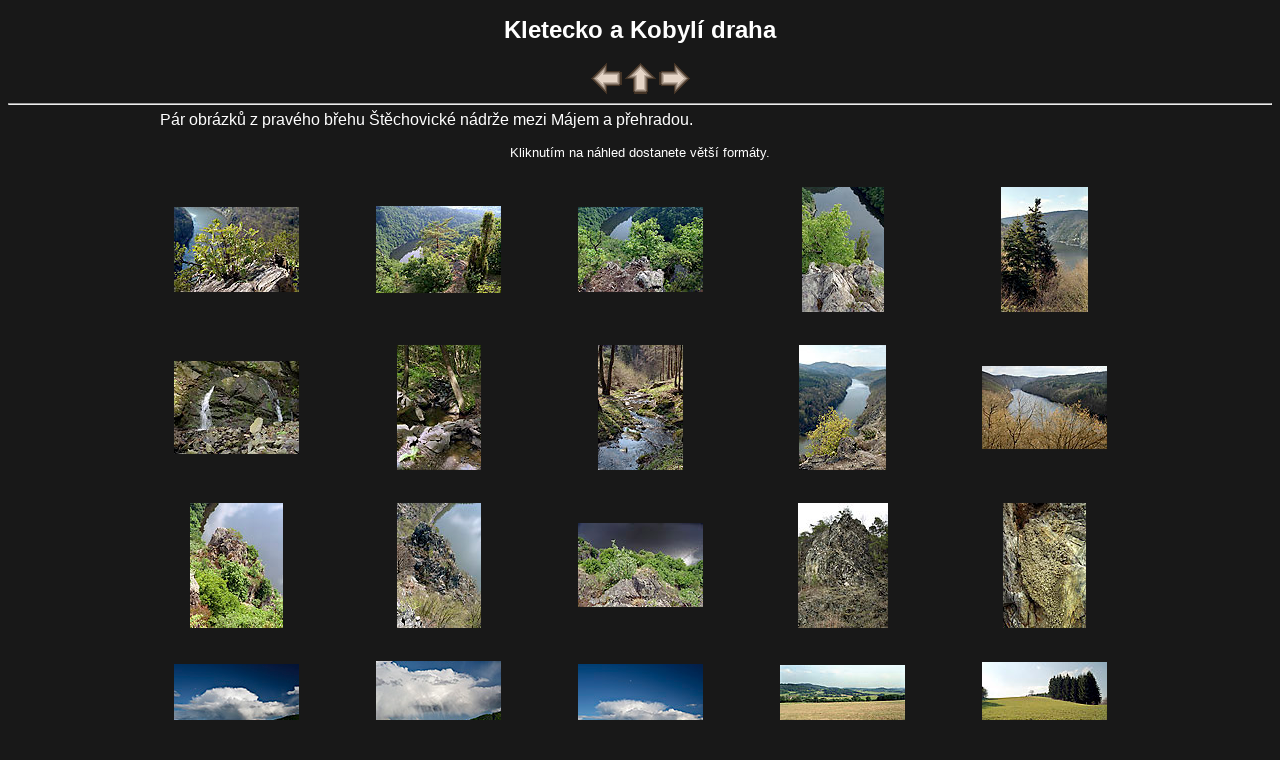

--- FILE ---
content_type: text/html; charset=windows-1250
request_url: http://www.etf.cuni.cz/moravec/fotky/indp48.html
body_size: 7432
content:
<!DOCTYPE HTML PUBLIC "-//W3C//DTD HTML//CZ">
<HTML>
<HEAD>
<META HTTP-EQUIV="Content-Type" CONTENT="text/html; charset=windows-1250">
<META NAME="keywords" CONTENT="fotografie,photography,příroda,nature">
<LINK href="gif/style.css" rel="stylesheet" type="text/css">
<LINK href="gif/netopejr.ico" rel="icon" type="image/ico">
<script>
    function getHref(anchor) {
        var href = document.getElementById(anchor).href;
        console.log('Got href: ' + href);
        return href;
    }
    document.onkeydown = function keyPress(event) {
        if ('undefined' == typeof event) {
            // screw Firefox
            event = window.event;
        }

        switch (event.keyCode) {
        case 37:  // Left arrow
            window.location.href = getHref('goBack');
            break;
        case 36:  // Home
            window.location.href = getHref('goUp');
            break;
        case 39:  // Right arrow
            window.location.href = getHref('goNext');
            break;
        default:
            // ignore all other keys
        }
    }
</script>
<TITLE>Kletecko a Kobylí draha</Title></HEAD>
<BODY>
<CENTER><H1>Kletecko a Kobylí draha</H1></CENTER>
<TABLE WIDTH="100%"><TR><TD WIDTH="30%" ALIGN=LEFT></TD><TD WIDTH="40%" ALIGN=CENTER>
<A HREF="indp47.html" onMouseOver="window.status='předcházející skupina';return true" onMouseOut="window.status='';return true" id="goBack"><IMG SRC="gif/left.gif" ALT="předcházející" BORDER=0 ALIGN=MIDDLE></A>
<A HREF="ind-povl.html" onMouseOver="window.status='širší oblast';return true" onMouseOut="window.status='';return true" id="goUp"><IMG SRC="gif/up.gif" ALT="širší oblast" BORDER=0 ALIGN=MIDDLE></A>
<A HREF="indp47i.html" onMouseOver="window.status='následující skupina';return true" onMouseOut="window.status='';return true" id="goNext"><IMG SRC="gif/right.gif" ALT="následující" BORDER=0 ALIGN=MIDDLE></A></TD><TD WIDTH="30%" ALIGN=RIGHT> </TD></TR></TABLE><HR>
<DIV class="textskup">Pár obrázků z&nbsp;pravého břehu Štěchovické nádrže mezi Májem a přehradou.
<P></DIV>
<P><CENTER><SPAN class="klikni">Kliknutím na náhled dostanete větší formáty.</SPAN></CENTER><P>

<TABLE WIDTH="80%" ALIGN=CENTER><TR><TD ALIGN=CENTER WIDTH="20%"><A HREF="p4801-v.html" onMouseOver="window.status='Na skále';return true" onMouseOut="window.status='';return true">
 <IMG SRC="jpeg/n30102-p.jpg" VSPACE=12 BORDER=0 ALT="Na skále - hlavní odkaz"></A></TD>
<TD ALIGN=CENTER WIDTH="20%"><A HREF="p4802-v.html" onMouseOver="window.status='Nad Mařenkou';return true" onMouseOut="window.status='';return true">
 <IMG SRC="jpeg/n20222-p.jpg" VSPACE=12 BORDER=0 ALT="Nad Mařenkou - hlavní odkaz"></A></TD>
<TD ALIGN=CENTER WIDTH="20%"><A HREF="p4803-v.html" onMouseOver="window.status='U Mařenky';return true" onMouseOut="window.status='';return true">
 <IMG SRC="jpeg/n20221-p.jpg" VSPACE=12 BORDER=0 ALT="U Mařenky - hlavní odkaz"></A></TD>
<TD ALIGN=CENTER WIDTH="20%"><A HREF="p4804-v.html" onMouseOver="window.status='U Mařenky';return true" onMouseOut="window.status='';return true">
 <IMG SRC="jpeg/n20219-p.jpg" VSPACE=12 BORDER=0 ALT="U Mařenky - hlavní odkaz"></A></TD>
<TD ALIGN=CENTER WIDTH="20%"><A HREF="p4805-v.html" onMouseOver="window.status='Nad lagunou';return true" onMouseOut="window.status='';return true">
 <IMG SRC="jpeg/n30026-p.jpg" VSPACE=12 BORDER=0 ALT="Nad lagunou - hlavní odkaz"></A></TD></TR></TABLE>

<TABLE WIDTH="80%" ALIGN=CENTER><TR><TD ALIGN=CENTER WIDTH="20%"><A HREF="p4806-v.html" onMouseOver="window.status='Vodopády pod Kleteckem';return true" onMouseOut="window.status='';return true">
 <IMG SRC="jpeg/n20213-p.jpg" VSPACE=12 BORDER=0 ALT="Vodopády pod Kleteckem - hlavní odkaz"></A></TD>
<TD ALIGN=CENTER WIDTH="20%"><A HREF="p4807-v.html" onMouseOver="window.status='Potok pod Kleteckem';return true" onMouseOut="window.status='';return true">
 <IMG SRC="jpeg/n20211-p.jpg" VSPACE=12 BORDER=0 ALT="Potok pod Kleteckem - hlavní odkaz"></A></TD>
<TD ALIGN=CENTER WIDTH="20%"><A HREF="p4808-v.html" onMouseOver="window.status='Potok pod Kleteckem';return true" onMouseOut="window.status='';return true">
 <IMG SRC="jpeg/n30025-p.jpg" VSPACE=12 BORDER=0 ALT="Potok pod Kleteckem - hlavní odkaz"></A></TD>
<TD ALIGN=CENTER WIDTH="20%"><A HREF="p4809-v.html" onMouseOver="window.status='Štěchovická laguna';return true" onMouseOut="window.status='';return true">
 <IMG SRC="jpeg/n30022-p.jpg" VSPACE=12 BORDER=0 ALT="Štěchovická laguna - hlavní odkaz"></A></TD>
<TD ALIGN=CENTER WIDTH="20%"><A HREF="p4810-v.html" onMouseOver="window.status='Štěchovická laguna';return true" onMouseOut="window.status='';return true">
 <IMG SRC="jpeg/004049-p.jpg" VSPACE=12 BORDER=0 ALT="Štěchovická laguna - hlavní odkaz"></A></TD></TR></TABLE>

<TABLE WIDTH="80%" ALIGN=CENTER><TR><TD ALIGN=CENTER WIDTH="20%"><A HREF="p4811-v.html" onMouseOver="window.status='Kobylí draha';return true" onMouseOut="window.status='';return true">
 <IMG SRC="jpeg/n20036-p.jpg" VSPACE=12 BORDER=0 ALT="Kobylí draha - hlavní odkaz"></A></TD>
<TD ALIGN=CENTER WIDTH="20%"><A HREF="p4812-v.html" onMouseOver="window.status='Kobylí draha';return true" onMouseOut="window.status='';return true">
 <IMG SRC="jpeg/n30024-p.jpg" VSPACE=12 BORDER=0 ALT="Kobylí draha - hlavní odkaz"></A></TD>
<TD ALIGN=CENTER WIDTH="20%"><A HREF="p4813-v.html" onMouseOver="window.status='Kobylí draha';return true" onMouseOut="window.status='';return true">
 <IMG SRC="jpeg/n20206-p.jpg" VSPACE=12 BORDER=0 ALT="Kobylí draha - hlavní odkaz"></A></TD>
<TD ALIGN=CENTER WIDTH="20%"><A HREF="p4814-v.html" onMouseOver="window.status='Nad přehradou';return true" onMouseOut="window.status='';return true">
 <IMG SRC="jpeg/004087-p.jpg" VSPACE=12 BORDER=0 ALT="Nad přehradou - hlavní odkaz"></A></TD>
<TD ALIGN=CENTER WIDTH="20%"><A HREF="p4815-v.html" onMouseOver="window.status='Krystalky';return true" onMouseOut="window.status='';return true">
 <IMG SRC="jpeg/004088-p.jpg" VSPACE=12 BORDER=0 ALT="Krystalky - hlavní odkaz"></A></TD></TR></TABLE>

<TABLE WIDTH="80%" ALIGN=CENTER><TR><TD ALIGN=CENTER WIDTH="20%"><A HREF="p4816-v.html" onMouseOver="window.status='Mrak nad Štěchovicemi';return true" onMouseOut="window.status='';return true">
 <IMG SRC="jpeg/341961-p.jpg" VSPACE=12 BORDER=0 ALT="Mrak nad Štěchovicemi - hlavní odkaz"></A></TD>
<TD ALIGN=CENTER WIDTH="20%"><A HREF="p4817-v.html" onMouseOver="window.status='Mrak nad Štěchovicemi';return true" onMouseOut="window.status='';return true">
 <IMG SRC="jpeg/341963-p.jpg" VSPACE=12 BORDER=0 ALT="Mrak nad Štěchovicemi - hlavní odkaz"></A></TD>
<TD ALIGN=CENTER WIDTH="20%"><A HREF="p4818-v.html" onMouseOver="window.status='Mrak nad Štěchovicemi';return true" onMouseOut="window.status='';return true">
 <IMG SRC="jpeg/341969-p.jpg" VSPACE=12 BORDER=0 ALT="Mrak nad Štěchovicemi - hlavní odkaz"></A></TD>
<TD ALIGN=CENTER WIDTH="20%"><A HREF="p4819-v.html" onMouseOver="window.status='Krajina u Teletína';return true" onMouseOut="window.status='';return true">
 <IMG SRC="jpeg/n20234-p.jpg" VSPACE=12 BORDER=0 ALT="Krajina u Teletína - hlavní odkaz"></A></TD>
<TD ALIGN=CENTER WIDTH="20%"><A HREF="p4820-v.html" onMouseOver="window.status='Krajina u Krňan';return true" onMouseOut="window.status='';return true">
 <IMG SRC="jpeg/n30103-p.jpg" VSPACE=12 BORDER=0 ALT="Krajina u Krňan - hlavní odkaz"></A></TD></TR></TABLE>

</BODY></HTML>